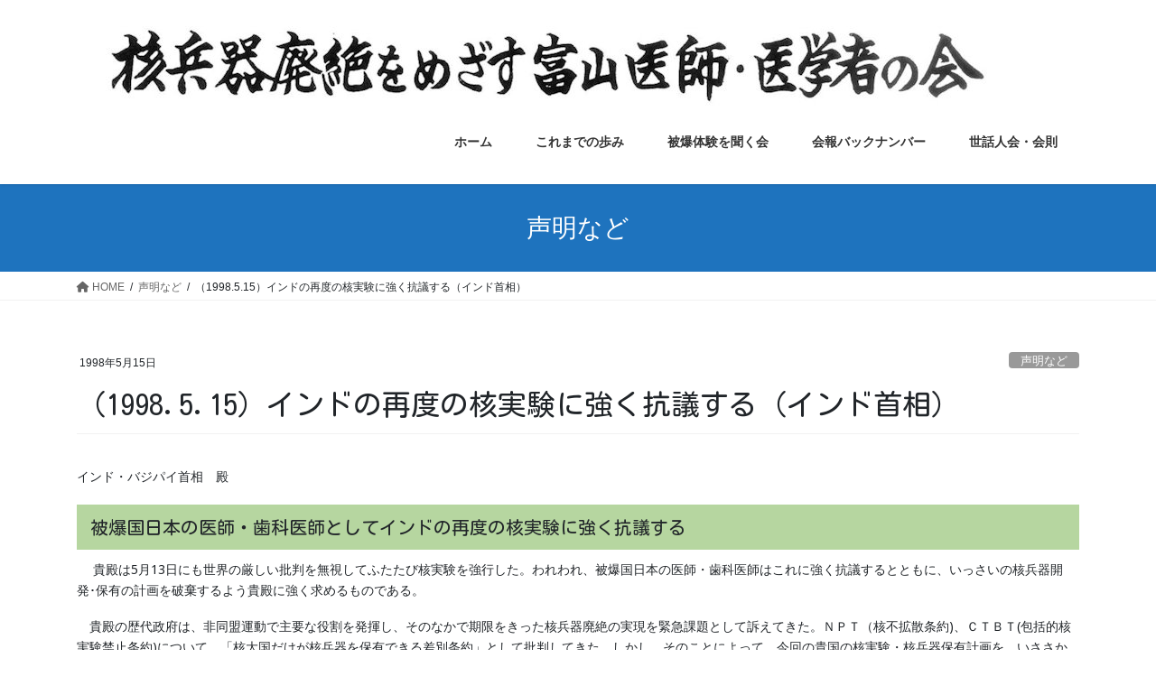

--- FILE ---
content_type: text/html; charset=UTF-8
request_url: http://toyama-hankakuishi.net/1998/05/15/%EF%BC%881998-5-15%EF%BC%89%E8%A2%AB%E7%88%86%E5%9B%BD%E6%97%A5%E6%9C%AC%E3%81%AE%E5%8C%BB%E5%B8%AB%E3%83%BB%E6%AD%AF%E7%A7%91%E5%8C%BB%E5%B8%AB%E3%81%A8%E3%81%97%E3%81%A6-%E3%82%A4%E3%83%B3%E3%83%89/
body_size: 11682
content:
<!DOCTYPE html>
<html lang="ja">
<head>
<meta charset="utf-8">
<meta http-equiv="X-UA-Compatible" content="IE=edge">
<meta name="viewport" content="width=device-width, initial-scale=1">

<title>（1998.5.15）インドの再度の核実験に強く抗議する（インド首相） | 核兵器廃絶をめざす富山医師・医学者の会</title>
<meta name='robots' content='max-image-preview:large' />
<link rel='dns-prefetch' href='//www.googletagmanager.com' />
<link rel="alternate" type="application/rss+xml" title="核兵器廃絶をめざす富山医師・医学者の会 &raquo; フィード" href="https://toyama-hankakuishi.net/feed/" />
<link rel="alternate" type="application/rss+xml" title="核兵器廃絶をめざす富山医師・医学者の会 &raquo; コメントフィード" href="https://toyama-hankakuishi.net/comments/feed/" />
<meta name="description" content="インド・バジパイ首相　殿被爆国日本の医師・歯科医師としてインドの再度の核実験に強く抗議する 　貴殿は5月13日にも世界の厳しい批判を無視してふたたび核実験を強行した。われわれ、被爆国日本の医師・歯科医師はこれに強く抗議するとともに、いっさいの核兵器開発･保有の計画を破棄するよう貴殿に強く求めるものである。　貴殿の歴代政府は、非同盟運動で主要な役割を発揮し、そのなかで期限をきった核兵器廃絶の実現を緊急課題として訴えてきた。ＮＰＴ（核不拡散条約)、ＣＴＢＴ(包括的核実" /><script type="text/javascript">
window._wpemojiSettings = {"baseUrl":"https:\/\/s.w.org\/images\/core\/emoji\/14.0.0\/72x72\/","ext":".png","svgUrl":"https:\/\/s.w.org\/images\/core\/emoji\/14.0.0\/svg\/","svgExt":".svg","source":{"concatemoji":"http:\/\/toyama-hankakuishi.net\/wp-includes\/js\/wp-emoji-release.min.js?ver=6.1.9"}};
/*! This file is auto-generated */
!function(e,a,t){var n,r,o,i=a.createElement("canvas"),p=i.getContext&&i.getContext("2d");function s(e,t){var a=String.fromCharCode,e=(p.clearRect(0,0,i.width,i.height),p.fillText(a.apply(this,e),0,0),i.toDataURL());return p.clearRect(0,0,i.width,i.height),p.fillText(a.apply(this,t),0,0),e===i.toDataURL()}function c(e){var t=a.createElement("script");t.src=e,t.defer=t.type="text/javascript",a.getElementsByTagName("head")[0].appendChild(t)}for(o=Array("flag","emoji"),t.supports={everything:!0,everythingExceptFlag:!0},r=0;r<o.length;r++)t.supports[o[r]]=function(e){if(p&&p.fillText)switch(p.textBaseline="top",p.font="600 32px Arial",e){case"flag":return s([127987,65039,8205,9895,65039],[127987,65039,8203,9895,65039])?!1:!s([55356,56826,55356,56819],[55356,56826,8203,55356,56819])&&!s([55356,57332,56128,56423,56128,56418,56128,56421,56128,56430,56128,56423,56128,56447],[55356,57332,8203,56128,56423,8203,56128,56418,8203,56128,56421,8203,56128,56430,8203,56128,56423,8203,56128,56447]);case"emoji":return!s([129777,127995,8205,129778,127999],[129777,127995,8203,129778,127999])}return!1}(o[r]),t.supports.everything=t.supports.everything&&t.supports[o[r]],"flag"!==o[r]&&(t.supports.everythingExceptFlag=t.supports.everythingExceptFlag&&t.supports[o[r]]);t.supports.everythingExceptFlag=t.supports.everythingExceptFlag&&!t.supports.flag,t.DOMReady=!1,t.readyCallback=function(){t.DOMReady=!0},t.supports.everything||(n=function(){t.readyCallback()},a.addEventListener?(a.addEventListener("DOMContentLoaded",n,!1),e.addEventListener("load",n,!1)):(e.attachEvent("onload",n),a.attachEvent("onreadystatechange",function(){"complete"===a.readyState&&t.readyCallback()})),(e=t.source||{}).concatemoji?c(e.concatemoji):e.wpemoji&&e.twemoji&&(c(e.twemoji),c(e.wpemoji)))}(window,document,window._wpemojiSettings);
</script>
<style type="text/css">
img.wp-smiley,
img.emoji {
	display: inline !important;
	border: none !important;
	box-shadow: none !important;
	height: 1em !important;
	width: 1em !important;
	margin: 0 0.07em !important;
	vertical-align: -0.1em !important;
	background: none !important;
	padding: 0 !important;
}
</style>
	<link rel='preload' id='vkExUnit_common_style-css' href='http://toyama-hankakuishi.net/wp-content/plugins/vk-all-in-one-expansion-unit/assets/css/vkExUnit_style.css?ver=9.99.1.0' as='style' onload="this.onload=null;this.rel='stylesheet'"/>
<link rel='stylesheet' id='vkExUnit_common_style-css' href='http://toyama-hankakuishi.net/wp-content/plugins/vk-all-in-one-expansion-unit/assets/css/vkExUnit_style.css?ver=9.99.1.0' media='print' onload="this.media='all'; this.onload=null;">
<style id='vkExUnit_common_style-inline-css' type='text/css'>
.veu_promotion-alert__content--text { border: 1px solid rgba(0,0,0,0.125); padding: 0.5em 1em; border-radius: var(--vk-size-radius); margin-bottom: var(--vk-margin-block-bottom); font-size: 0.875rem; } /* Alert Content部分に段落タグを入れた場合に最後の段落の余白を0にする */ .veu_promotion-alert__content--text p:last-of-type{ margin-bottom:0; margin-top: 0; }
:root {--ver_page_top_button_url:url(http://toyama-hankakuishi.net/wp-content/plugins/vk-all-in-one-expansion-unit/assets/images/to-top-btn-icon.svg);}@font-face {font-weight: normal;font-style: normal;font-family: "vk_sns";src: url("http://toyama-hankakuishi.net/wp-content/plugins/vk-all-in-one-expansion-unit/inc/sns/icons/fonts/vk_sns.eot?-bq20cj");src: url("http://toyama-hankakuishi.net/wp-content/plugins/vk-all-in-one-expansion-unit/inc/sns/icons/fonts/vk_sns.eot?#iefix-bq20cj") format("embedded-opentype"),url("http://toyama-hankakuishi.net/wp-content/plugins/vk-all-in-one-expansion-unit/inc/sns/icons/fonts/vk_sns.woff?-bq20cj") format("woff"),url("http://toyama-hankakuishi.net/wp-content/plugins/vk-all-in-one-expansion-unit/inc/sns/icons/fonts/vk_sns.ttf?-bq20cj") format("truetype"),url("http://toyama-hankakuishi.net/wp-content/plugins/vk-all-in-one-expansion-unit/inc/sns/icons/fonts/vk_sns.svg?-bq20cj#vk_sns") format("svg");}
</style>
<link rel='preload' id='wp-block-library-css' href='http://toyama-hankakuishi.net/wp-includes/css/dist/block-library/style.min.css?ver=6.1.9' as='style' onload="this.onload=null;this.rel='stylesheet'"/>
<link rel='stylesheet' id='wp-block-library-css' href='http://toyama-hankakuishi.net/wp-includes/css/dist/block-library/style.min.css?ver=6.1.9' media='print' onload="this.media='all'; this.onload=null;">
<link rel='preload' id='classic-theme-styles-css' href='http://toyama-hankakuishi.net/wp-includes/css/classic-themes.min.css?ver=1' as='style' onload="this.onload=null;this.rel='stylesheet'"/>
<link rel='stylesheet' id='classic-theme-styles-css' href='http://toyama-hankakuishi.net/wp-includes/css/classic-themes.min.css?ver=1' media='print' onload="this.media='all'; this.onload=null;">
<style id='global-styles-inline-css' type='text/css'>
body{--wp--preset--color--black: #000000;--wp--preset--color--cyan-bluish-gray: #abb8c3;--wp--preset--color--white: #ffffff;--wp--preset--color--pale-pink: #f78da7;--wp--preset--color--vivid-red: #cf2e2e;--wp--preset--color--luminous-vivid-orange: #ff6900;--wp--preset--color--luminous-vivid-amber: #fcb900;--wp--preset--color--light-green-cyan: #7bdcb5;--wp--preset--color--vivid-green-cyan: #00d084;--wp--preset--color--pale-cyan-blue: #8ed1fc;--wp--preset--color--vivid-cyan-blue: #0693e3;--wp--preset--color--vivid-purple: #9b51e0;--wp--preset--gradient--vivid-cyan-blue-to-vivid-purple: linear-gradient(135deg,rgba(6,147,227,1) 0%,rgb(155,81,224) 100%);--wp--preset--gradient--light-green-cyan-to-vivid-green-cyan: linear-gradient(135deg,rgb(122,220,180) 0%,rgb(0,208,130) 100%);--wp--preset--gradient--luminous-vivid-amber-to-luminous-vivid-orange: linear-gradient(135deg,rgba(252,185,0,1) 0%,rgba(255,105,0,1) 100%);--wp--preset--gradient--luminous-vivid-orange-to-vivid-red: linear-gradient(135deg,rgba(255,105,0,1) 0%,rgb(207,46,46) 100%);--wp--preset--gradient--very-light-gray-to-cyan-bluish-gray: linear-gradient(135deg,rgb(238,238,238) 0%,rgb(169,184,195) 100%);--wp--preset--gradient--cool-to-warm-spectrum: linear-gradient(135deg,rgb(74,234,220) 0%,rgb(151,120,209) 20%,rgb(207,42,186) 40%,rgb(238,44,130) 60%,rgb(251,105,98) 80%,rgb(254,248,76) 100%);--wp--preset--gradient--blush-light-purple: linear-gradient(135deg,rgb(255,206,236) 0%,rgb(152,150,240) 100%);--wp--preset--gradient--blush-bordeaux: linear-gradient(135deg,rgb(254,205,165) 0%,rgb(254,45,45) 50%,rgb(107,0,62) 100%);--wp--preset--gradient--luminous-dusk: linear-gradient(135deg,rgb(255,203,112) 0%,rgb(199,81,192) 50%,rgb(65,88,208) 100%);--wp--preset--gradient--pale-ocean: linear-gradient(135deg,rgb(255,245,203) 0%,rgb(182,227,212) 50%,rgb(51,167,181) 100%);--wp--preset--gradient--electric-grass: linear-gradient(135deg,rgb(202,248,128) 0%,rgb(113,206,126) 100%);--wp--preset--gradient--midnight: linear-gradient(135deg,rgb(2,3,129) 0%,rgb(40,116,252) 100%);--wp--preset--duotone--dark-grayscale: url('#wp-duotone-dark-grayscale');--wp--preset--duotone--grayscale: url('#wp-duotone-grayscale');--wp--preset--duotone--purple-yellow: url('#wp-duotone-purple-yellow');--wp--preset--duotone--blue-red: url('#wp-duotone-blue-red');--wp--preset--duotone--midnight: url('#wp-duotone-midnight');--wp--preset--duotone--magenta-yellow: url('#wp-duotone-magenta-yellow');--wp--preset--duotone--purple-green: url('#wp-duotone-purple-green');--wp--preset--duotone--blue-orange: url('#wp-duotone-blue-orange');--wp--preset--font-size--small: 13px;--wp--preset--font-size--medium: 20px;--wp--preset--font-size--large: 36px;--wp--preset--font-size--x-large: 42px;--wp--preset--spacing--20: 0.44rem;--wp--preset--spacing--30: 0.67rem;--wp--preset--spacing--40: 1rem;--wp--preset--spacing--50: 1.5rem;--wp--preset--spacing--60: 2.25rem;--wp--preset--spacing--70: 3.38rem;--wp--preset--spacing--80: 5.06rem;}:where(.is-layout-flex){gap: 0.5em;}body .is-layout-flow > .alignleft{float: left;margin-inline-start: 0;margin-inline-end: 2em;}body .is-layout-flow > .alignright{float: right;margin-inline-start: 2em;margin-inline-end: 0;}body .is-layout-flow > .aligncenter{margin-left: auto !important;margin-right: auto !important;}body .is-layout-constrained > .alignleft{float: left;margin-inline-start: 0;margin-inline-end: 2em;}body .is-layout-constrained > .alignright{float: right;margin-inline-start: 2em;margin-inline-end: 0;}body .is-layout-constrained > .aligncenter{margin-left: auto !important;margin-right: auto !important;}body .is-layout-constrained > :where(:not(.alignleft):not(.alignright):not(.alignfull)){max-width: var(--wp--style--global--content-size);margin-left: auto !important;margin-right: auto !important;}body .is-layout-constrained > .alignwide{max-width: var(--wp--style--global--wide-size);}body .is-layout-flex{display: flex;}body .is-layout-flex{flex-wrap: wrap;align-items: center;}body .is-layout-flex > *{margin: 0;}:where(.wp-block-columns.is-layout-flex){gap: 2em;}.has-black-color{color: var(--wp--preset--color--black) !important;}.has-cyan-bluish-gray-color{color: var(--wp--preset--color--cyan-bluish-gray) !important;}.has-white-color{color: var(--wp--preset--color--white) !important;}.has-pale-pink-color{color: var(--wp--preset--color--pale-pink) !important;}.has-vivid-red-color{color: var(--wp--preset--color--vivid-red) !important;}.has-luminous-vivid-orange-color{color: var(--wp--preset--color--luminous-vivid-orange) !important;}.has-luminous-vivid-amber-color{color: var(--wp--preset--color--luminous-vivid-amber) !important;}.has-light-green-cyan-color{color: var(--wp--preset--color--light-green-cyan) !important;}.has-vivid-green-cyan-color{color: var(--wp--preset--color--vivid-green-cyan) !important;}.has-pale-cyan-blue-color{color: var(--wp--preset--color--pale-cyan-blue) !important;}.has-vivid-cyan-blue-color{color: var(--wp--preset--color--vivid-cyan-blue) !important;}.has-vivid-purple-color{color: var(--wp--preset--color--vivid-purple) !important;}.has-black-background-color{background-color: var(--wp--preset--color--black) !important;}.has-cyan-bluish-gray-background-color{background-color: var(--wp--preset--color--cyan-bluish-gray) !important;}.has-white-background-color{background-color: var(--wp--preset--color--white) !important;}.has-pale-pink-background-color{background-color: var(--wp--preset--color--pale-pink) !important;}.has-vivid-red-background-color{background-color: var(--wp--preset--color--vivid-red) !important;}.has-luminous-vivid-orange-background-color{background-color: var(--wp--preset--color--luminous-vivid-orange) !important;}.has-luminous-vivid-amber-background-color{background-color: var(--wp--preset--color--luminous-vivid-amber) !important;}.has-light-green-cyan-background-color{background-color: var(--wp--preset--color--light-green-cyan) !important;}.has-vivid-green-cyan-background-color{background-color: var(--wp--preset--color--vivid-green-cyan) !important;}.has-pale-cyan-blue-background-color{background-color: var(--wp--preset--color--pale-cyan-blue) !important;}.has-vivid-cyan-blue-background-color{background-color: var(--wp--preset--color--vivid-cyan-blue) !important;}.has-vivid-purple-background-color{background-color: var(--wp--preset--color--vivid-purple) !important;}.has-black-border-color{border-color: var(--wp--preset--color--black) !important;}.has-cyan-bluish-gray-border-color{border-color: var(--wp--preset--color--cyan-bluish-gray) !important;}.has-white-border-color{border-color: var(--wp--preset--color--white) !important;}.has-pale-pink-border-color{border-color: var(--wp--preset--color--pale-pink) !important;}.has-vivid-red-border-color{border-color: var(--wp--preset--color--vivid-red) !important;}.has-luminous-vivid-orange-border-color{border-color: var(--wp--preset--color--luminous-vivid-orange) !important;}.has-luminous-vivid-amber-border-color{border-color: var(--wp--preset--color--luminous-vivid-amber) !important;}.has-light-green-cyan-border-color{border-color: var(--wp--preset--color--light-green-cyan) !important;}.has-vivid-green-cyan-border-color{border-color: var(--wp--preset--color--vivid-green-cyan) !important;}.has-pale-cyan-blue-border-color{border-color: var(--wp--preset--color--pale-cyan-blue) !important;}.has-vivid-cyan-blue-border-color{border-color: var(--wp--preset--color--vivid-cyan-blue) !important;}.has-vivid-purple-border-color{border-color: var(--wp--preset--color--vivid-purple) !important;}.has-vivid-cyan-blue-to-vivid-purple-gradient-background{background: var(--wp--preset--gradient--vivid-cyan-blue-to-vivid-purple) !important;}.has-light-green-cyan-to-vivid-green-cyan-gradient-background{background: var(--wp--preset--gradient--light-green-cyan-to-vivid-green-cyan) !important;}.has-luminous-vivid-amber-to-luminous-vivid-orange-gradient-background{background: var(--wp--preset--gradient--luminous-vivid-amber-to-luminous-vivid-orange) !important;}.has-luminous-vivid-orange-to-vivid-red-gradient-background{background: var(--wp--preset--gradient--luminous-vivid-orange-to-vivid-red) !important;}.has-very-light-gray-to-cyan-bluish-gray-gradient-background{background: var(--wp--preset--gradient--very-light-gray-to-cyan-bluish-gray) !important;}.has-cool-to-warm-spectrum-gradient-background{background: var(--wp--preset--gradient--cool-to-warm-spectrum) !important;}.has-blush-light-purple-gradient-background{background: var(--wp--preset--gradient--blush-light-purple) !important;}.has-blush-bordeaux-gradient-background{background: var(--wp--preset--gradient--blush-bordeaux) !important;}.has-luminous-dusk-gradient-background{background: var(--wp--preset--gradient--luminous-dusk) !important;}.has-pale-ocean-gradient-background{background: var(--wp--preset--gradient--pale-ocean) !important;}.has-electric-grass-gradient-background{background: var(--wp--preset--gradient--electric-grass) !important;}.has-midnight-gradient-background{background: var(--wp--preset--gradient--midnight) !important;}.has-small-font-size{font-size: var(--wp--preset--font-size--small) !important;}.has-medium-font-size{font-size: var(--wp--preset--font-size--medium) !important;}.has-large-font-size{font-size: var(--wp--preset--font-size--large) !important;}.has-x-large-font-size{font-size: var(--wp--preset--font-size--x-large) !important;}
.wp-block-navigation a:where(:not(.wp-element-button)){color: inherit;}
:where(.wp-block-columns.is-layout-flex){gap: 2em;}
.wp-block-pullquote{font-size: 1.5em;line-height: 1.6;}
</style>
<link rel='preload' id='contact-form-7-css' href='http://toyama-hankakuishi.net/wp-content/plugins/contact-form-7/includes/css/styles.css?ver=5.7.7' as='style' onload="this.onload=null;this.rel='stylesheet'"/>
<link rel='stylesheet' id='contact-form-7-css' href='http://toyama-hankakuishi.net/wp-content/plugins/contact-form-7/includes/css/styles.css?ver=5.7.7' media='print' onload="this.media='all'; this.onload=null;">
<link rel='preload' id='veu-cta-css' href='http://toyama-hankakuishi.net/wp-content/plugins/vk-all-in-one-expansion-unit/inc/call-to-action/package/assets/css/style.css?ver=9.99.1.0' as='style' onload="this.onload=null;this.rel='stylesheet'"/>
<link rel='stylesheet' id='veu-cta-css' href='http://toyama-hankakuishi.net/wp-content/plugins/vk-all-in-one-expansion-unit/inc/call-to-action/package/assets/css/style.css?ver=9.99.1.0' media='print' onload="this.media='all'; this.onload=null;">
<link rel='stylesheet' id='bootstrap-4-style-css' href='http://toyama-hankakuishi.net/wp-content/themes/lightning/_g2/library/bootstrap-4/css/bootstrap.min.css?ver=4.5.0' type='text/css' media='all' />
<link rel='stylesheet' id='lightning-common-style-css' href='http://toyama-hankakuishi.net/wp-content/themes/lightning/_g2/assets/css/common.css?ver=15.1.3' type='text/css' media='all' />
<style id='lightning-common-style-inline-css' type='text/css'>
/* vk-mobile-nav */:root {--vk-mobile-nav-menu-btn-bg-src: url("http://toyama-hankakuishi.net/wp-content/themes/lightning/_g2/inc/vk-mobile-nav/package//images/vk-menu-btn-black.svg");--vk-mobile-nav-menu-btn-close-bg-src: url("http://toyama-hankakuishi.net/wp-content/themes/lightning/_g2/inc/vk-mobile-nav/package//images/vk-menu-close-black.svg");--vk-menu-acc-icon-open-black-bg-src: url("http://toyama-hankakuishi.net/wp-content/themes/lightning/_g2/inc/vk-mobile-nav/package//images/vk-menu-acc-icon-open-black.svg");--vk-menu-acc-icon-open-white-bg-src: url("http://toyama-hankakuishi.net/wp-content/themes/lightning/_g2/inc/vk-mobile-nav/package//images/vk-menu-acc-icon-open-white.svg");--vk-menu-acc-icon-close-black-bg-src: url("http://toyama-hankakuishi.net/wp-content/themes/lightning/_g2/inc/vk-mobile-nav/package//images/vk-menu-close-black.svg");--vk-menu-acc-icon-close-white-bg-src: url("http://toyama-hankakuishi.net/wp-content/themes/lightning/_g2/inc/vk-mobile-nav/package//images/vk-menu-close-white.svg");}
</style>
<link rel='stylesheet' id='lightning-design-style-css' href='http://toyama-hankakuishi.net/wp-content/themes/lightning/_g2/design-skin/origin2/css/style.css?ver=15.1.3' type='text/css' media='all' />
<style id='lightning-design-style-inline-css' type='text/css'>
:root {--color-key:#1e73be;--wp--preset--color--vk-color-primary:#1e73be;--color-key-dark:#ffffff;}
/* ltg common custom */:root {--vk-menu-acc-btn-border-color:#333;--vk-color-primary:#1e73be;--vk-color-primary-dark:#ffffff;--vk-color-primary-vivid:#217ed1;--color-key:#1e73be;--wp--preset--color--vk-color-primary:#1e73be;--color-key-dark:#ffffff;}.veu_color_txt_key { color:#ffffff ; }.veu_color_bg_key { background-color:#ffffff ; }.veu_color_border_key { border-color:#ffffff ; }.btn-default { border-color:#1e73be;color:#1e73be;}.btn-default:focus,.btn-default:hover { border-color:#1e73be;background-color: #1e73be; }.wp-block-search__button,.btn-primary { background-color:#1e73be;border-color:#ffffff; }.wp-block-search__button:focus,.wp-block-search__button:hover,.btn-primary:not(:disabled):not(.disabled):active,.btn-primary:focus,.btn-primary:hover { background-color:#ffffff;border-color:#1e73be; }.btn-outline-primary { color : #1e73be ; border-color:#1e73be; }.btn-outline-primary:not(:disabled):not(.disabled):active,.btn-outline-primary:focus,.btn-outline-primary:hover { color : #fff; background-color:#1e73be;border-color:#ffffff; }a { color:#ffffff; }a:hover { color:#ffffff; }/* sidebar child menu display */.localNav ul ul.children{ display:none; }.localNav ul li.current_page_ancestor ul.children,.localNav ul li.current_page_item ul.children,.localNav ul li.current-cat ul.children{ display:block; }/* ExUnit widget ( child page list widget and so on ) */.localNavi ul.children{ display:none; }.localNavi li.current_page_ancestor ul.children,.localNavi li.current_page_item ul.children,.localNavi li.current-cat ul.children{ display:block; }
.tagcloud a:before { font-family: "Font Awesome 5 Free";content: "\f02b";font-weight: bold; }
.media .media-body .media-heading a:hover { color:#1e73be; }@media (min-width: 768px){.gMenu > li:before,.gMenu > li.menu-item-has-children::after { border-bottom-color:#ffffff }.gMenu li li { background-color:#ffffff }.gMenu li li a:hover { background-color:#1e73be; }} /* @media (min-width: 768px) */.page-header { background-color:#1e73be; }h2,.mainSection-title { border-top-color:#1e73be; }h3:after,.subSection-title:after { border-bottom-color:#1e73be; }ul.page-numbers li span.page-numbers.current,.page-link dl .post-page-numbers.current { background-color:#1e73be; }.pager li > a { border-color:#1e73be;color:#1e73be;}.pager li > a:hover { background-color:#1e73be;color:#fff;}.siteFooter { border-top-color:#1e73be; }dt { border-left-color:#1e73be; }:root {--g_nav_main_acc_icon_open_url:url(http://toyama-hankakuishi.net/wp-content/themes/lightning/_g2/inc/vk-mobile-nav/package/images/vk-menu-acc-icon-open-black.svg);--g_nav_main_acc_icon_close_url: url(http://toyama-hankakuishi.net/wp-content/themes/lightning/_g2/inc/vk-mobile-nav/package/images/vk-menu-close-black.svg);--g_nav_sub_acc_icon_open_url: url(http://toyama-hankakuishi.net/wp-content/themes/lightning/_g2/inc/vk-mobile-nav/package/images/vk-menu-acc-icon-open-white.svg);--g_nav_sub_acc_icon_close_url: url(http://toyama-hankakuishi.net/wp-content/themes/lightning/_g2/inc/vk-mobile-nav/package/images/vk-menu-close-white.svg);}
</style>
<link rel='preload' id='lightning-theme-style-css' href='http://toyama-hankakuishi.net/wp-content/themes/lightning/style.css?ver=15.1.3' as='style' onload="this.onload=null;this.rel='stylesheet'"/>
<link rel='stylesheet' id='lightning-theme-style-css' href='http://toyama-hankakuishi.net/wp-content/themes/lightning/style.css?ver=15.1.3' media='print' onload="this.media='all'; this.onload=null;">
<link rel='preload' id='vk-font-awesome-css' href='http://toyama-hankakuishi.net/wp-content/themes/lightning/vendor/vektor-inc/font-awesome-versions/src/versions/6/css/all.min.css?ver=6.1.0' as='style' onload="this.onload=null;this.rel='stylesheet'"/>
<link rel='stylesheet' id='vk-font-awesome-css' href='http://toyama-hankakuishi.net/wp-content/themes/lightning/vendor/vektor-inc/font-awesome-versions/src/versions/6/css/all.min.css?ver=6.1.0' media='print' onload="this.media='all'; this.onload=null;">
<link rel='preload' id='tablepress-default-css' href='http://toyama-hankakuishi.net/wp-content/plugins/tablepress/css/build/default.css?ver=2.2.5' as='style' onload="this.onload=null;this.rel='stylesheet'"/>
<link rel='stylesheet' id='tablepress-default-css' href='http://toyama-hankakuishi.net/wp-content/plugins/tablepress/css/build/default.css?ver=2.2.5' media='print' onload="this.media='all'; this.onload=null;">
<script type='text/javascript' src='http://toyama-hankakuishi.net/wp-includes/js/jquery/jquery.min.js?ver=3.6.1' id='jquery-core-js'></script>
<script type='text/javascript' src='http://toyama-hankakuishi.net/wp-includes/js/jquery/jquery-migrate.min.js?ver=3.3.2' id='jquery-migrate-js'></script>
<link rel="https://api.w.org/" href="https://toyama-hankakuishi.net/wp-json/" /><link rel="alternate" type="application/json" href="https://toyama-hankakuishi.net/wp-json/wp/v2/posts/2356" /><link rel="EditURI" type="application/rsd+xml" title="RSD" href="https://toyama-hankakuishi.net/xmlrpc.php?rsd" />
<link rel="wlwmanifest" type="application/wlwmanifest+xml" href="http://toyama-hankakuishi.net/wp-includes/wlwmanifest.xml" />
<meta name="generator" content="WordPress 6.1.9" />
<link rel="canonical" href="https://toyama-hankakuishi.net/1998/05/15/%ef%bc%881998-5-15%ef%bc%89%e8%a2%ab%e7%88%86%e5%9b%bd%e6%97%a5%e6%9c%ac%e3%81%ae%e5%8c%bb%e5%b8%ab%e3%83%bb%e6%ad%af%e7%a7%91%e5%8c%bb%e5%b8%ab%e3%81%a8%e3%81%97%e3%81%a6-%e3%82%a4%e3%83%b3%e3%83%89/" />
<link rel='shortlink' href='https://toyama-hankakuishi.net/?p=2356' />
<link rel="alternate" type="application/json+oembed" href="https://toyama-hankakuishi.net/wp-json/oembed/1.0/embed?url=https%3A%2F%2Ftoyama-hankakuishi.net%2F1998%2F05%2F15%2F%25ef%25bc%25881998-5-15%25ef%25bc%2589%25e8%25a2%25ab%25e7%2588%2586%25e5%259b%25bd%25e6%2597%25a5%25e6%259c%25ac%25e3%2581%25ae%25e5%258c%25bb%25e5%25b8%25ab%25e3%2583%25bb%25e6%25ad%25af%25e7%25a7%2591%25e5%258c%25bb%25e5%25b8%25ab%25e3%2581%25a8%25e3%2581%2597%25e3%2581%25a6-%25e3%2582%25a4%25e3%2583%25b3%25e3%2583%2589%2F" />
<link rel="alternate" type="text/xml+oembed" href="https://toyama-hankakuishi.net/wp-json/oembed/1.0/embed?url=https%3A%2F%2Ftoyama-hankakuishi.net%2F1998%2F05%2F15%2F%25ef%25bc%25881998-5-15%25ef%25bc%2589%25e8%25a2%25ab%25e7%2588%2586%25e5%259b%25bd%25e6%2597%25a5%25e6%259c%25ac%25e3%2581%25ae%25e5%258c%25bb%25e5%25b8%25ab%25e3%2583%25bb%25e6%25ad%25af%25e7%25a7%2591%25e5%258c%25bb%25e5%25b8%25ab%25e3%2581%25a8%25e3%2581%2597%25e3%2581%25a6-%25e3%2582%25a4%25e3%2583%25b3%25e3%2583%2589%2F&#038;format=xml" />
	<link rel="preconnect" href="https://fonts.googleapis.com">
	<link rel="preconnect" href="https://fonts.gstatic.com">
	<link href='https://fonts.googleapis.com/css2?display=swap&family=Noto+Sans&family=Kosugi+Maru&family=Kosugi' rel='stylesheet'><script>readMoreArgs = []</script><script type="text/javascript">
				EXPM_VERSION=3.38;EXPM_AJAX_URL='https://toyama-hankakuishi.net/wp-admin/admin-ajax.php';
			function yrmAddEvent(element, eventName, fn) {
				if (element.addEventListener)
					element.addEventListener(eventName, fn, false);
				else if (element.attachEvent)
					element.attachEvent('on' + eventName, fn);
			}
			</script><meta name="generator" content="Site Kit by Google 1.170.0" /><style id="lightning-color-custom-for-plugins" type="text/css">/* ltg theme common */.color_key_bg,.color_key_bg_hover:hover{background-color: #1e73be;}.color_key_txt,.color_key_txt_hover:hover{color: #1e73be;}.color_key_border,.color_key_border_hover:hover{border-color: #1e73be;}.color_key_dark_bg,.color_key_dark_bg_hover:hover{background-color: #ffffff;}.color_key_dark_txt,.color_key_dark_txt_hover:hover{color: #ffffff;}.color_key_dark_border,.color_key_dark_border_hover:hover{border-color: #ffffff;}</style><meta name="generator" content="Elementor 3.19.4; features: e_optimized_assets_loading, e_optimized_css_loading, additional_custom_breakpoints, block_editor_assets_optimize, e_image_loading_optimization; settings: css_print_method-external, google_font-enabled, font_display-swap">
		<style type="text/css" id="wp-custom-css">
			


/* 画像キャプションの左寄せ */
.wp-caption-text {
  display: inline-block;
  text-align: left;
  color: #000000;
  margin: 10px 0 0;
}


/* グローバルメニューのフォントサイズ */
ul.gMenu li{
    font-size: 24px;
}

/* PRブロック画像の大きさ変更 */
.prBlock .prBlock_image {
    width:100% !important;
    max-width:400px !important;
    margin-left:auto !important;
    margin-right:auto !important;
    height:auto !important;
    border-radius:0% !important;
    margin-bottom:20px;
    }
.prBlock .prBlock_image img {
    width:100% !important;
    max-width:400px !important;
    height:auto !important;
    }

/* ヘッダ画像のサイズをフリーに */
.navbar-brand img {

max-height: none !important;

}

/*　3PR見出し文字　*/
.prBlock_title {
    background-color:#5f6527;
    color:#fff;
    font-weight:bold;
    padding:10px 0;
    }

.prBlock_summary {
    text-align:left !important;
    margin-top:25px;
    }

@media (min-width: 992px) {

.prBlock_summary {
    font-size:16px !important;
    } 

    }

		</style>
			<style id="egf-frontend-styles" type="text/css">
		p {font-family: 'Noto Sans', sans-serif;font-size: 14px;font-style: normal;font-weight: 400;line-height: 1.7;} h1 {font-family: 'Kosugi Maru', sans-serif;font-size: 22px;font-style: normal;font-weight: 400;line-height: 1.1;margin-top: 10px;margin-bottom: 10px;text-decoration: none;text-transform: none;border-bottom-style: none;} h2 {color: #000000;font-family: 'Kosugi Maru', sans-serif;font-size: 30px;font-style: normal;font-weight: 400;line-height: 1.2;margin-top: 12px;margin-bottom: 12px;padding-left: 20px;text-decoration: none;} h3 {font-family: 'Kosugi', sans-serif;font-size: 20px;font-style: normal;font-weight: 400;line-height: 1.3;margin-top: 12px;margin-bottom: 12px;padding-top: 6px;padding-bottom: 6px;padding-left: 16px;text-decoration: none;text-transform: none;border-top-color: #699389;border-top-style: solid;border-top-width: 3px;border-bottom-color: #699389;border-bottom-style: solid;border-bottom-width: 3px;border-top-left-radius: 10px;border-top-right-radius: 10px;border-bottom-right-radius: 10px;border-bottom-left-radius: 10px;} h6 {background-color: #dd3333;color: #ffffff;font-family: 'Kosugi', sans-serif;font-size: 32px;font-style: normal;font-weight: 400;line-height: 1.6;margin-top: 16px;margin-bottom: 16px;padding-bottom: 5px;padding-left: 20px;} h5 {background-color: #ffcbc4;font-family: 'Kosugi Maru', sans-serif;font-size: 20px;font-style: normal;font-weight: 400;line-height: 1.5;margin-top: 20px;margin-bottom: 10px;padding-top: 8px;padding-bottom: 8px;padding-left: 15px;} h4 {background-color: #b6d6a0;font-family: 'Kosugi Maru', sans-serif;font-size: 20px;font-style: normal;font-weight: 400;line-height: 1.5;margin-top: 20px;margin-bottom: 10px;padding-top: 10px;padding-bottom: 10px;padding-left: 15px;} 	</style>
	<!-- [ VK All in One Expansion Unit Article Structure Data ] --><script type="application/ld+json">{"@context":"https://schema.org/","@type":"Article","headline":"（1998.5.15）インドの再度の核実験に強く抗議する（インド首相）","image":"","datePublished":"1998-05-15T13:41:55+09:00","dateModified":"2022-12-20T13:45:00+09:00","author":{"@type":"","name":"toyama-hankakuishi","url":"https://toyama-hankakuishi.net/","sameAs":""}}</script><!-- [ / VK All in One Expansion Unit Article Structure Data ] -->
</head>
<body class="post-template-default single single-post postid-2356 single-format-standard custom-background post-name-%ef%bc%881998-5-15%ef%bc%89%e8%a2%ab%e7%88%86%e5%9b%bd%e6%97%a5%e6%9c%ac%e3%81%ae%e5%8c%bb%e5%b8%ab%e3%83%bb%e6%ad%af%e7%a7%91%e5%8c%bb%e5%b8%ab%e3%81%a8%e3%81%97%e3%81%a6-%e3%82%a4%e3%83%b3%e3%83%89 post-type-post bootstrap4 device-pc fa_v6_css elementor-default elementor-kit-2108">
<a class="skip-link screen-reader-text" href="#main">コンテンツへスキップ</a>
<a class="skip-link screen-reader-text" href="#vk-mobile-nav">ナビゲーションに移動</a>
<svg xmlns="http://www.w3.org/2000/svg" viewBox="0 0 0 0" width="0" height="0" focusable="false" role="none" style="visibility: hidden; position: absolute; left: -9999px; overflow: hidden;" ><defs><filter id="wp-duotone-dark-grayscale"><feColorMatrix color-interpolation-filters="sRGB" type="matrix" values=" .299 .587 .114 0 0 .299 .587 .114 0 0 .299 .587 .114 0 0 .299 .587 .114 0 0 " /><feComponentTransfer color-interpolation-filters="sRGB" ><feFuncR type="table" tableValues="0 0.49803921568627" /><feFuncG type="table" tableValues="0 0.49803921568627" /><feFuncB type="table" tableValues="0 0.49803921568627" /><feFuncA type="table" tableValues="1 1" /></feComponentTransfer><feComposite in2="SourceGraphic" operator="in" /></filter></defs></svg><svg xmlns="http://www.w3.org/2000/svg" viewBox="0 0 0 0" width="0" height="0" focusable="false" role="none" style="visibility: hidden; position: absolute; left: -9999px; overflow: hidden;" ><defs><filter id="wp-duotone-grayscale"><feColorMatrix color-interpolation-filters="sRGB" type="matrix" values=" .299 .587 .114 0 0 .299 .587 .114 0 0 .299 .587 .114 0 0 .299 .587 .114 0 0 " /><feComponentTransfer color-interpolation-filters="sRGB" ><feFuncR type="table" tableValues="0 1" /><feFuncG type="table" tableValues="0 1" /><feFuncB type="table" tableValues="0 1" /><feFuncA type="table" tableValues="1 1" /></feComponentTransfer><feComposite in2="SourceGraphic" operator="in" /></filter></defs></svg><svg xmlns="http://www.w3.org/2000/svg" viewBox="0 0 0 0" width="0" height="0" focusable="false" role="none" style="visibility: hidden; position: absolute; left: -9999px; overflow: hidden;" ><defs><filter id="wp-duotone-purple-yellow"><feColorMatrix color-interpolation-filters="sRGB" type="matrix" values=" .299 .587 .114 0 0 .299 .587 .114 0 0 .299 .587 .114 0 0 .299 .587 .114 0 0 " /><feComponentTransfer color-interpolation-filters="sRGB" ><feFuncR type="table" tableValues="0.54901960784314 0.98823529411765" /><feFuncG type="table" tableValues="0 1" /><feFuncB type="table" tableValues="0.71764705882353 0.25490196078431" /><feFuncA type="table" tableValues="1 1" /></feComponentTransfer><feComposite in2="SourceGraphic" operator="in" /></filter></defs></svg><svg xmlns="http://www.w3.org/2000/svg" viewBox="0 0 0 0" width="0" height="0" focusable="false" role="none" style="visibility: hidden; position: absolute; left: -9999px; overflow: hidden;" ><defs><filter id="wp-duotone-blue-red"><feColorMatrix color-interpolation-filters="sRGB" type="matrix" values=" .299 .587 .114 0 0 .299 .587 .114 0 0 .299 .587 .114 0 0 .299 .587 .114 0 0 " /><feComponentTransfer color-interpolation-filters="sRGB" ><feFuncR type="table" tableValues="0 1" /><feFuncG type="table" tableValues="0 0.27843137254902" /><feFuncB type="table" tableValues="0.5921568627451 0.27843137254902" /><feFuncA type="table" tableValues="1 1" /></feComponentTransfer><feComposite in2="SourceGraphic" operator="in" /></filter></defs></svg><svg xmlns="http://www.w3.org/2000/svg" viewBox="0 0 0 0" width="0" height="0" focusable="false" role="none" style="visibility: hidden; position: absolute; left: -9999px; overflow: hidden;" ><defs><filter id="wp-duotone-midnight"><feColorMatrix color-interpolation-filters="sRGB" type="matrix" values=" .299 .587 .114 0 0 .299 .587 .114 0 0 .299 .587 .114 0 0 .299 .587 .114 0 0 " /><feComponentTransfer color-interpolation-filters="sRGB" ><feFuncR type="table" tableValues="0 0" /><feFuncG type="table" tableValues="0 0.64705882352941" /><feFuncB type="table" tableValues="0 1" /><feFuncA type="table" tableValues="1 1" /></feComponentTransfer><feComposite in2="SourceGraphic" operator="in" /></filter></defs></svg><svg xmlns="http://www.w3.org/2000/svg" viewBox="0 0 0 0" width="0" height="0" focusable="false" role="none" style="visibility: hidden; position: absolute; left: -9999px; overflow: hidden;" ><defs><filter id="wp-duotone-magenta-yellow"><feColorMatrix color-interpolation-filters="sRGB" type="matrix" values=" .299 .587 .114 0 0 .299 .587 .114 0 0 .299 .587 .114 0 0 .299 .587 .114 0 0 " /><feComponentTransfer color-interpolation-filters="sRGB" ><feFuncR type="table" tableValues="0.78039215686275 1" /><feFuncG type="table" tableValues="0 0.94901960784314" /><feFuncB type="table" tableValues="0.35294117647059 0.47058823529412" /><feFuncA type="table" tableValues="1 1" /></feComponentTransfer><feComposite in2="SourceGraphic" operator="in" /></filter></defs></svg><svg xmlns="http://www.w3.org/2000/svg" viewBox="0 0 0 0" width="0" height="0" focusable="false" role="none" style="visibility: hidden; position: absolute; left: -9999px; overflow: hidden;" ><defs><filter id="wp-duotone-purple-green"><feColorMatrix color-interpolation-filters="sRGB" type="matrix" values=" .299 .587 .114 0 0 .299 .587 .114 0 0 .299 .587 .114 0 0 .299 .587 .114 0 0 " /><feComponentTransfer color-interpolation-filters="sRGB" ><feFuncR type="table" tableValues="0.65098039215686 0.40392156862745" /><feFuncG type="table" tableValues="0 1" /><feFuncB type="table" tableValues="0.44705882352941 0.4" /><feFuncA type="table" tableValues="1 1" /></feComponentTransfer><feComposite in2="SourceGraphic" operator="in" /></filter></defs></svg><svg xmlns="http://www.w3.org/2000/svg" viewBox="0 0 0 0" width="0" height="0" focusable="false" role="none" style="visibility: hidden; position: absolute; left: -9999px; overflow: hidden;" ><defs><filter id="wp-duotone-blue-orange"><feColorMatrix color-interpolation-filters="sRGB" type="matrix" values=" .299 .587 .114 0 0 .299 .587 .114 0 0 .299 .587 .114 0 0 .299 .587 .114 0 0 " /><feComponentTransfer color-interpolation-filters="sRGB" ><feFuncR type="table" tableValues="0.098039215686275 1" /><feFuncG type="table" tableValues="0 0.66274509803922" /><feFuncB type="table" tableValues="0.84705882352941 0.41960784313725" /><feFuncA type="table" tableValues="1 1" /></feComponentTransfer><feComposite in2="SourceGraphic" operator="in" /></filter></defs></svg><header class="siteHeader">
		<div class="container siteHeadContainer">
		<div class="navbar-header">
						<p class="navbar-brand siteHeader_logo">
			<a href="https://toyama-hankakuishi.net/">
				<span><img src="http://toyama-hankakuishi.net/wp-content/uploads/2020/09/団体名のロゴ（横書き）.jpg" alt="核兵器廃絶をめざす富山医師・医学者の会" /></span>
			</a>
			</p>
					</div>

					<div id="gMenu_outer" class="gMenu_outer">
				<nav class="menu-%e3%83%a1%e3%82%a4%e3%83%b3%e3%83%a1%e3%83%8b%e3%83%a5%e3%83%bc-container"><ul id="menu-%e3%83%a1%e3%82%a4%e3%83%b3%e3%83%a1%e3%83%8b%e3%83%a5%e3%83%bc" class="menu gMenu vk-menu-acc"><li id="menu-item-508" class="menu-item menu-item-type-custom menu-item-object-custom"><a href="http://toyama-hankakuishi.net"><strong class="gMenu_name">ホーム</strong></a></li>
<li id="menu-item-53" class="menu-item menu-item-type-post_type menu-item-object-page"><a href="https://toyama-hankakuishi.net/%e3%81%93%e3%82%8c%e3%81%be%e3%81%a7%e3%81%ae%e6%ad%a9%e3%81%bf/"><strong class="gMenu_name">これまでの歩み</strong></a></li>
<li id="menu-item-413" class="menu-item menu-item-type-post_type menu-item-object-page"><a href="https://toyama-hankakuishi.net/%e8%a2%ab%e7%88%86%e4%bd%93%e9%a8%93%e3%82%92%e8%81%9e%e3%81%8f%e4%bc%9a-2/"><strong class="gMenu_name">被爆体験を聞く会</strong></a></li>
<li id="menu-item-71" class="menu-item menu-item-type-post_type menu-item-object-page"><a href="https://toyama-hankakuishi.net/%e4%bc%9a%e5%a0%b1/"><strong class="gMenu_name">会報バックナンバー</strong></a></li>
<li id="menu-item-513" class="menu-item menu-item-type-post_type menu-item-object-page"><a href="https://toyama-hankakuishi.net/sewaninkai/"><strong class="gMenu_name">世話人会・会則</strong></a></li>
</ul></nav>			</div>
			</div>
	</header>

<div class="section page-header"><div class="container"><div class="row"><div class="col-md-12">
<div class="page-header_pageTitle">
声明など</div>
</div></div></div></div><!-- [ /.page-header ] -->


<!-- [ .breadSection ] --><div class="section breadSection"><div class="container"><div class="row"><ol class="breadcrumb" itemscope itemtype="https://schema.org/BreadcrumbList"><li id="panHome" itemprop="itemListElement" itemscope itemtype="http://schema.org/ListItem"><a itemprop="item" href="https://toyama-hankakuishi.net/"><span itemprop="name"><i class="fa fa-home"></i> HOME</span></a><meta itemprop="position" content="1" /></li><li itemprop="itemListElement" itemscope itemtype="http://schema.org/ListItem"><a itemprop="item" href="https://toyama-hankakuishi.net/category/%e5%a3%b0%e6%98%8e%e3%81%aa%e3%81%a9/"><span itemprop="name">声明など</span></a><meta itemprop="position" content="2" /></li><li><span>（1998.5.15）インドの再度の核実験に強く抗議する（インド首相）</span><meta itemprop="position" content="3" /></li></ol></div></div></div><!-- [ /.breadSection ] -->

<div class="section siteContent">
<div class="container">
<div class="row">

	<div class="col mainSection mainSection-col-one" id="main" role="main">
				<article id="post-2356" class="entry entry-full post-2356 post type-post status-publish format-standard hentry category-6">

	
	
		<header class="entry-header">
			<div class="entry-meta">


<span class="published entry-meta_items">1998年5月15日</span>

<span class="entry-meta_items entry-meta_updated entry-meta_hidden">/ 最終更新日時 : <span class="updated">2022年12月20日</span></span>


	
	<span class="vcard author entry-meta_items entry-meta_items_author entry-meta_hidden"><span class="fn">toyama-hankakuishi</span></span>



<span class="entry-meta_items entry-meta_items_term"><a href="https://toyama-hankakuishi.net/category/%e5%a3%b0%e6%98%8e%e3%81%aa%e3%81%a9/" class="btn btn-xs btn-primary entry-meta_items_term_button" style="background-color:#999999;border:none;">声明など</a></span>
</div>
				<h1 class="entry-title">
											（1998.5.15）インドの再度の核実験に強く抗議する（インド首相）									</h1>
		</header>

	
	
	<div class="entry-body">
				<p>インド・バジパイ首相　殿</p>
<h4><span style="font-size: 20px;">被爆国日本の医師・歯科医師としてインドの再度の核実験に強く抗議する</span></h4>
<p> 　貴殿は5月13日にも世界の厳しい批判を無視してふたたび核実験を強行した。われわれ、被爆国日本の医師・歯科医師はこれに強く抗議するとともに、いっさいの核兵器開発･保有の計画を破棄するよう貴殿に強く求めるものである。</p>
<p>　貴殿の歴代政府は、非同盟運動で主要な役割を発揮し、そのなかで期限をきった核兵器廃絶の実現を緊急課題として訴えてきた。ＮＰＴ（核不拡散条約)、ＣＴＢＴ(包括的核実験禁止条約)について、「核大国だけが核兵器を保有できる差別条約」として批判してきた。しかし、そのことによって、今回の貴国の核実験・核兵器保有計画を、いささかも正当化できるものではない。</p>
<p>  われわれ核兵器廃絶をめざす富山医師・医学者の会は、あらゆる国の、いかなる形態における核実験をも全面的に禁止し、核兵器を緊急に廃絶することを求めてきた。人々の健康と生命を守る医師・歯科医師の立場から、今回の貴国の核実験に強く抗議するとともに、貴国政府が核兵器保有計画を中止し、核兵器廃絶の実現のために努力することを断固求めるものである。</p>
<p style="text-align: right;">1998年5月15日<br />
核兵器廃絶をめざす富山医師・医学者の会<br />
代表世話人　　佐々　学</p>
			</div>

	
	
	
	
		<div class="entry-footer">

			<div class="entry-meta-dataList"><dl><dt>カテゴリー</dt><dd><a href="https://toyama-hankakuishi.net/category/%e5%a3%b0%e6%98%8e%e3%81%aa%e3%81%a9/">声明など</a></dd></dl></div>
		</div><!-- [ /.entry-footer ] -->
	
	
			
	
		
		
		
		
	
	
</article><!-- [ /#post-2356 ] -->


	<div class="vk_posts postNextPrev">

		<div id="post-2360" class="vk_post vk_post-postType-post card card-post card-horizontal card-sm vk_post-col-xs-12 vk_post-col-sm-12 vk_post-col-md-6 post-2360 post type-post status-publish format-standard hentry category-6"><div class="row no-gutters card-horizontal-inner-row"><div class="col-5 card-img-outer"><div class="vk_post_imgOuter" style="background-image:url(http://toyama-hankakuishi.net/wp-content/themes/lightning/_g2/assets/images/no-image.png)"><a href="https://toyama-hankakuishi.net/1998/05/13/%ef%bc%881998-5-13%ef%bc%89%e3%82%a4%e3%83%b3%e3%83%89%e3%81%ae%e5%9c%b0%e4%b8%8b%e6%a0%b8%e5%ae%9f%e9%a8%93%e3%81%ab%e5%bc%b7%e3%81%8f%e6%8a%97%e8%ad%b0%e3%81%99%e3%82%8b%ef%bc%88%e3%82%a4%e3%83%b3/"><div class="card-img-overlay"><span class="vk_post_imgOuter_singleTermLabel" style="color:#fff;background-color:#999999">声明など</span></div><img src="http://toyama-hankakuishi.net/wp-content/themes/lightning/_g2/assets/images/no-image.png" class="vk_post_imgOuter_img card-img card-img-use-bg" /></a></div><!-- [ /.vk_post_imgOuter ] --></div><!-- /.col --><div class="col-7"><div class="vk_post_body card-body"><p class="postNextPrev_label">前の記事</p><h5 class="vk_post_title card-title"><a href="https://toyama-hankakuishi.net/1998/05/13/%ef%bc%881998-5-13%ef%bc%89%e3%82%a4%e3%83%b3%e3%83%89%e3%81%ae%e5%9c%b0%e4%b8%8b%e6%a0%b8%e5%ae%9f%e9%a8%93%e3%81%ab%e5%bc%b7%e3%81%8f%e6%8a%97%e8%ad%b0%e3%81%99%e3%82%8b%ef%bc%88%e3%82%a4%e3%83%b3/">（1998.5.13）インドの地下核実験に強く抗議する（インド首相）</a></h5><div class="vk_post_date card-date published">1998年5月13日</div></div><!-- [ /.card-body ] --></div><!-- /.col --></div><!-- [ /.row ] --></div><!-- [ /.card ] -->
		<div id="post-2352" class="vk_post vk_post-postType-post card card-post card-horizontal card-sm vk_post-col-xs-12 vk_post-col-sm-12 vk_post-col-md-6 card-horizontal-reverse postNextPrev_next post-2352 post type-post status-publish format-standard hentry category-6"><div class="row no-gutters card-horizontal-inner-row"><div class="col-5 card-img-outer"><div class="vk_post_imgOuter" style="background-image:url(http://toyama-hankakuishi.net/wp-content/themes/lightning/_g2/assets/images/no-image.png)"><a href="https://toyama-hankakuishi.net/1998/05/29/%e3%80%80%ef%bc%881998-5-29%ef%bc%89%e6%a0%b8%e5%85%b5%e5%99%a8%e5%bb%83%e7%b5%b6%e3%82%92%e9%a1%98%e3%81%86%e4%b8%96%e8%ab%96%e3%81%ab%e6%8c%91%e6%88%a6%e3%81%99%e3%82%8b%e3%83%91%e3%82%ad%e3%82%b9/"><div class="card-img-overlay"><span class="vk_post_imgOuter_singleTermLabel" style="color:#fff;background-color:#999999">声明など</span></div><img src="http://toyama-hankakuishi.net/wp-content/themes/lightning/_g2/assets/images/no-image.png" class="vk_post_imgOuter_img card-img card-img-use-bg" /></a></div><!-- [ /.vk_post_imgOuter ] --></div><!-- /.col --><div class="col-7"><div class="vk_post_body card-body"><p class="postNextPrev_label">次の記事</p><h5 class="vk_post_title card-title"><a href="https://toyama-hankakuishi.net/1998/05/29/%e3%80%80%ef%bc%881998-5-29%ef%bc%89%e6%a0%b8%e5%85%b5%e5%99%a8%e5%bb%83%e7%b5%b6%e3%82%92%e9%a1%98%e3%81%86%e4%b8%96%e8%ab%96%e3%81%ab%e6%8c%91%e6%88%a6%e3%81%99%e3%82%8b%e3%83%91%e3%82%ad%e3%82%b9/">（1998.5.29）パキスタンの核実験に抗議する（パキスタン首相）</a></h5><div class="vk_post_date card-date published">1998年5月29日</div></div><!-- [ /.card-body ] --></div><!-- /.col --></div><!-- [ /.row ] --></div><!-- [ /.card ] -->
		</div>
					</div><!-- [ /.mainSection ] -->

	

</div><!-- [ /.row ] -->
</div><!-- [ /.container ] -->
</div><!-- [ /.siteContent ] -->

<div class="section sectionBox siteContent_after">
	<div class="container ">
		<div class="row ">
			<div class="col-md-12 ">
			<aside class="widget widget_block widget_text" id="block-21">
<p>連絡先：930-0004　富山市桜橋通り6-11　フコク生命第二ビル4F　富山県保険医協会気付<br>電話番号　076-442-8000　FAX　076-442-3033</p>
</aside><aside class="widget widget_block widget_text" id="block-22">
<p></p>
</aside>			</div>
		</div>
	</div>
</div>


<footer class="section siteFooter">
			<div class="footerMenu">
			<div class="container">
				<nav class="menu-%e3%83%a1%e3%82%a4%e3%83%b3%e3%83%a1%e3%83%8b%e3%83%a5%e3%83%bc-container"><ul id="menu-%e3%83%a1%e3%82%a4%e3%83%b3%e3%83%a1%e3%83%8b%e3%83%a5%e3%83%bc-1" class="menu nav"><li id="menu-item-508" class="menu-item menu-item-type-custom menu-item-object-custom menu-item-508"><a href="http://toyama-hankakuishi.net">ホーム</a></li>
<li id="menu-item-53" class="menu-item menu-item-type-post_type menu-item-object-page menu-item-53"><a href="https://toyama-hankakuishi.net/%e3%81%93%e3%82%8c%e3%81%be%e3%81%a7%e3%81%ae%e6%ad%a9%e3%81%bf/">これまでの歩み</a></li>
<li id="menu-item-413" class="menu-item menu-item-type-post_type menu-item-object-page menu-item-413"><a href="https://toyama-hankakuishi.net/%e8%a2%ab%e7%88%86%e4%bd%93%e9%a8%93%e3%82%92%e8%81%9e%e3%81%8f%e4%bc%9a-2/">被爆体験を聞く会</a></li>
<li id="menu-item-71" class="menu-item menu-item-type-post_type menu-item-object-page menu-item-71"><a href="https://toyama-hankakuishi.net/%e4%bc%9a%e5%a0%b1/">会報バックナンバー</a></li>
<li id="menu-item-513" class="menu-item menu-item-type-post_type menu-item-object-page menu-item-513"><a href="https://toyama-hankakuishi.net/sewaninkai/">世話人会・会則</a></li>
</ul></nav>			</div>
		</div>
			
	
	<div class="container sectionBox copySection text-center">
			<p>Copyright &copy; 核兵器廃絶をめざす富山医師・医学者の会 All Rights Reserved.</p><p>Powered by <a href="https://wordpress.org/">WordPress</a> with <a href="https://wordpress.org/themes/lightning/" target="_blank" title="Free WordPress Theme Lightning">Lightning Theme</a> &amp; <a href="https://wordpress.org/plugins/vk-all-in-one-expansion-unit/" target="_blank">VK All in One Expansion Unit</a></p>	</div>
</footer>
<div id="vk-mobile-nav-menu-btn" class="vk-mobile-nav-menu-btn">MENU</div><div class="vk-mobile-nav vk-mobile-nav-drop-in" id="vk-mobile-nav"><nav class="vk-mobile-nav-menu-outer" role="navigation"><ul id="menu-%e3%83%a1%e3%82%a4%e3%83%b3%e3%83%a1%e3%83%8b%e3%83%a5%e3%83%bc-2" class="vk-menu-acc menu"><li class="menu-item menu-item-type-custom menu-item-object-custom menu-item-508"><a href="http://toyama-hankakuishi.net">ホーム</a></li>
<li class="menu-item menu-item-type-post_type menu-item-object-page menu-item-53"><a href="https://toyama-hankakuishi.net/%e3%81%93%e3%82%8c%e3%81%be%e3%81%a7%e3%81%ae%e6%ad%a9%e3%81%bf/">これまでの歩み</a></li>
<li class="menu-item menu-item-type-post_type menu-item-object-page menu-item-413"><a href="https://toyama-hankakuishi.net/%e8%a2%ab%e7%88%86%e4%bd%93%e9%a8%93%e3%82%92%e8%81%9e%e3%81%8f%e4%bc%9a-2/">被爆体験を聞く会</a></li>
<li class="menu-item menu-item-type-post_type menu-item-object-page menu-item-71"><a href="https://toyama-hankakuishi.net/%e4%bc%9a%e5%a0%b1/">会報バックナンバー</a></li>
<li class="menu-item menu-item-type-post_type menu-item-object-page menu-item-513"><a href="https://toyama-hankakuishi.net/sewaninkai/">世話人会・会則</a></li>
</ul></nav></div><a href="#top" id="page_top" class="page_top_btn">PAGE TOP</a><script type='text/javascript' src='http://toyama-hankakuishi.net/wp-content/plugins/contact-form-7/includes/swv/js/index.js?ver=5.7.7' id='swv-js'></script>
<script type='text/javascript' id='contact-form-7-js-extra'>
/* <![CDATA[ */
var wpcf7 = {"api":{"root":"https:\/\/toyama-hankakuishi.net\/wp-json\/","namespace":"contact-form-7\/v1"}};
/* ]]> */
</script>
<script type='text/javascript' src='http://toyama-hankakuishi.net/wp-content/plugins/contact-form-7/includes/js/index.js?ver=5.7.7' id='contact-form-7-js'></script>
<script type='text/javascript' src='http://toyama-hankakuishi.net/wp-content/plugins/vk-all-in-one-expansion-unit/inc/smooth-scroll/js/smooth-scroll.min.js?ver=9.99.1.0' id='smooth-scroll-js-js'></script>
<script type='text/javascript' id='vkExUnit_master-js-js-extra'>
/* <![CDATA[ */
var vkExOpt = {"ajax_url":"https:\/\/toyama-hankakuishi.net\/wp-admin\/admin-ajax.php"};
/* ]]> */
</script>
<script type='text/javascript' src='http://toyama-hankakuishi.net/wp-content/plugins/vk-all-in-one-expansion-unit/assets/js/all.min.js?ver=9.99.1.0' id='vkExUnit_master-js-js'></script>
<script type='text/javascript' id='lightning-js-js-extra'>
/* <![CDATA[ */
var lightningOpt = {"header_scrool":"1"};
/* ]]> */
</script>
<script type='text/javascript' src='http://toyama-hankakuishi.net/wp-content/themes/lightning/_g2/assets/js/lightning.min.js?ver=15.1.3' id='lightning-js-js'></script>
<script type='text/javascript' src='http://toyama-hankakuishi.net/wp-content/themes/lightning/_g2/library/bootstrap-4/js/bootstrap.min.js?ver=4.5.0' id='bootstrap-4-js-js'></script>
</body>
</html>
